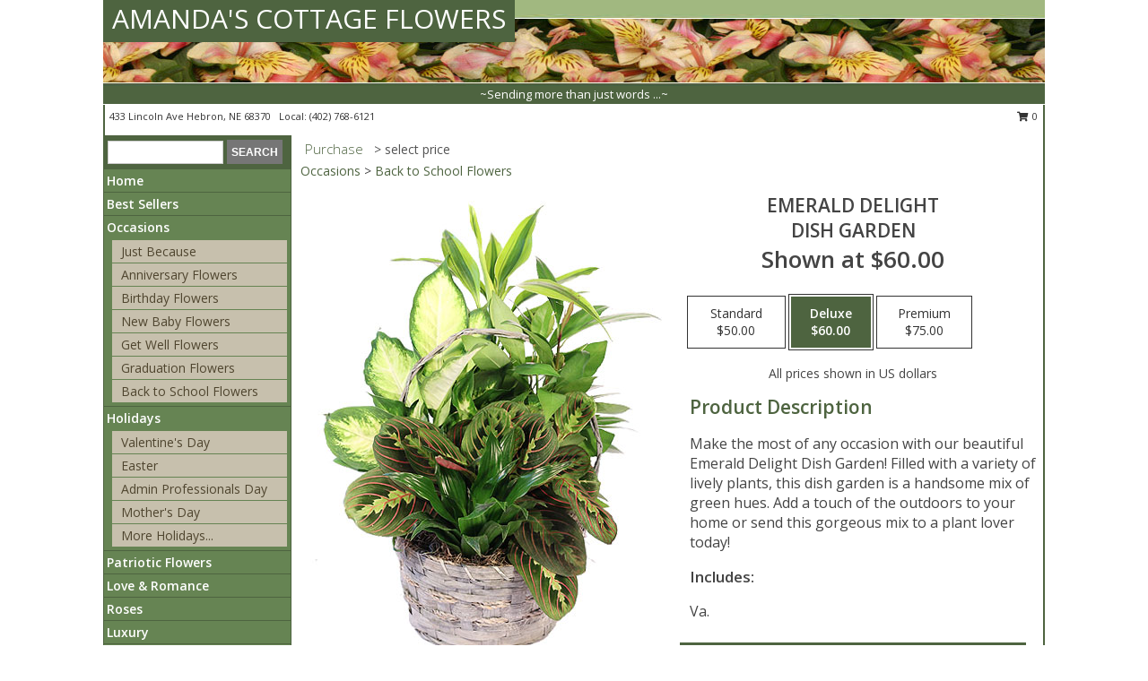

--- FILE ---
content_type: text/html; charset=UTF-8
request_url: https://www.amandascottageflowers.com/product/pl112022/emerald-delight
body_size: 13852
content:
		<!DOCTYPE html>
		<html xmlns="http://www.w3.org/1999/xhtml" xml:lang="en" lang="en" xmlns:fb="http://www.facebook.com/2008/fbml">
		<head>
			<title>Emerald Delight Dish Garden in Hebron, NE - AMANDA'S COTTAGE FLOWERS</title>
            <meta http-equiv="Content-Type" content="text/html; charset=UTF-8" />
            <meta name="description" content = "Make the most of any occasion with our beautiful Emerald Delight Dish Garden! Filled with a variety of lively plants, this dish garden is a handsome mix of green hues. Add a touch of the outdoors to your home or send this gorgeous mix to a plant lover today!  Order Emerald Delight Dish Garden from AMANDA&#039;S COTTAGE FLOWERS - Hebron, NE Florist &amp; Flower Shop." />
            <meta name="keywords" content = "AMANDA&#039;S COTTAGE FLOWERS, Emerald Delight Dish Garden, Hebron, NE, Nebraska" />

            <meta property="og:title" content="AMANDA&#039;S COTTAGE FLOWERS" />
            <meta property="og:description" content="Make the most of any occasion with our beautiful Emerald Delight Dish Garden! Filled with a variety of lively plants, this dish garden is a handsome mix of green hues. Add a touch of the outdoors to your home or send this gorgeous mix to a plant lover today!  Order Emerald Delight Dish Garden from AMANDA&#039;S COTTAGE FLOWERS - Hebron, NE Florist &amp; Flower Shop." />
            <meta property="og:type" content="company" />
            <meta property="og:url" content="https://www.amandascottageflowers.com/product/pl112022/emerald-delight" />
            <meta property="og:site_name" content="AMANDA&#039;S COTTAGE FLOWERS" >
            <meta property="og:image" content="https://cdn.myfsn.com/flowerdatabase/e/emerald-delight-dish-garden-PL112022.425.jpg">
            <meta property="og:image:secure_url" content="https://cdn.myfsn.com/flowerdatabase/e/emerald-delight-dish-garden-PL112022.425.jpg" >
            <meta property="fb:admins" content="1379470747" />
            <meta name="viewport" content="width=device-width, initial-scale=1">
            <link rel="apple-touch-icon" href="https://cdn.myfsn.com/myfsn/images/touch-icons/apple-touch-icon.png" />
            <link rel="apple-touch-icon" sizes="120x120" href="https://cdn.myfsn.com/myfsn/images/touch-icons/apple-touch-icon-120x120.png" />
            <link rel="apple-touch-icon" sizes="152x152" href="https://cdn.myfsn.com/myfsn/images/touch-icons/apple-touch-icon-152x152.png" />
            <link rel="apple-touch-icon" sizes="167x167" href="https://cdn.myfsn.com/myfsn/images/touch-icons/apple-touch-icon-167x167.png" />
            <link rel="apple-touch-icon" sizes="180x180" href="https://cdn.myfsn.com/myfsn/images/touch-icons/apple-touch-icon-180x180.png" />
            <link rel="icon" sizes="192x192" href="https://cdn.myfsn.com/myfsn/images/touch-icons/touch-icon-192x192.png">
			<link href="https://fonts.googleapis.com/css?family=Open+Sans:300,400,600&display=swap" rel="stylesheet" media="print" onload="this.media='all'; this.onload=null;" type="text/css">
			<link href="https://cdn.myfsn.com/js/jquery/slicknav/slicknav.min.css" rel="stylesheet" media="print" onload="this.media='all'; this.onload=null;" type="text/css">
			<link href="https://cdn.myfsn.com/js/jquery/jquery-ui-1.13.1-myfsn/jquery-ui.min.css" rel="stylesheet" media="print" onload="this.media='all'; this.onload=null;" type="text/css">
			<link href="https://cdn.myfsn.com/css/myfsn/base.css?v=191" rel="stylesheet" type="text/css">
			            <link rel="stylesheet" href="https://cdnjs.cloudflare.com/ajax/libs/font-awesome/5.15.4/css/all.min.css" media="print" onload="this.media='all'; this.onload=null;" type="text/css" integrity="sha384-DyZ88mC6Up2uqS4h/KRgHuoeGwBcD4Ng9SiP4dIRy0EXTlnuz47vAwmeGwVChigm" crossorigin="anonymous">
            <link href="https://cdn.myfsn.com/css/myfsn/templates/standard/standard.css.php?v=191&color=green" rel="stylesheet" type="text/css" />            <link href="https://cdn.myfsn.com/css/myfsn/stylesMobile.css.php?v=191&solidColor1=535353&solidColor2=535353&pattern=&multiColor=0&color=green&template=standardTemplate" rel="stylesheet" type="text/css" media="(max-width: 974px)">

            <link rel="stylesheet" href="https://cdn.myfsn.com/js/myfsn/front-end-dist/assets/layout-classic-Cq4XolPY.css" />
<link rel="modulepreload" href="https://cdn.myfsn.com/js/myfsn/front-end-dist/assets/layout-classic-V2NgZUhd.js" />
<script type="module" src="https://cdn.myfsn.com/js/myfsn/front-end-dist/assets/layout-classic-V2NgZUhd.js"></script>

            			<link rel="canonical" href="" />
			<script type="text/javascript" src="https://cdn.myfsn.com/js/jquery/jquery-3.6.0.min.js"></script>
                            <script type="text/javascript" src="https://cdn.myfsn.com/js/jquery/jquery-migrate-3.3.2.min.js"></script>
            
            <script defer type="text/javascript" src="https://cdn.myfsn.com/js/jquery/jquery-ui-1.13.1-myfsn/jquery-ui.min.js"></script>
            <script> jQuery.noConflict(); $j = jQuery; </script>
            <script>
                var _gaq = _gaq || [];
            </script>

			<script type="text/javascript" src="https://cdn.myfsn.com/js/jquery/slicknav/jquery.slicknav.min.js"></script>
			<script defer type="text/javascript" src="https://cdn.myfsn.com/js/myfsnProductInfo.js?v=191"></script>

        <!-- Upgraded to XHR based Google Analytics Code -->
                <script async src="https://www.googletagmanager.com/gtag/js?id=G-G8CRRNN6JN"></script>
        <script>
            window.dataLayer = window.dataLayer || [];
            function gtag(){dataLayer.push(arguments);}
            gtag('js', new Date());

                            gtag('config', 'G-G8CRRNN6JN');
                                gtag('config', 'G-EMLZ5PGJB1');
                        </script>
                    <script>
				function toggleHolidays(){
					$j(".hiddenHoliday").toggle();
				}
				
				function ping_url(a) {
					try { $j.ajax({ url: a, type: 'POST' }); }
					catch(ex) { }
					return true;
				}
				
				$j(function(){
					$j(".cartCount").append($j(".shoppingCartLink>a").text());
				});

			</script>
            <script type="text/javascript">
    (function(c,l,a,r,i,t,y){
        c[a]=c[a]||function(){(c[a].q=c[a].q||[]).push(arguments)};
        t=l.createElement(r);t.async=1;t.src="https://www.clarity.ms/tag/"+i;
        y=l.getElementsByTagName(r)[0];y.parentNode.insertBefore(t,y);
    })(window, document, "clarity", "script", "mm6dh4h0yu");
</script>            <script type="application/ld+json">{"@context":"https:\/\/schema.org","@type":"LocalBusiness","@id":"https:\/\/www.amandascottageflowers.com","name":"AMANDA'S COTTAGE FLOWERS","telephone":"4027686121","email":"amandascottage@windstream.net","url":"https:\/\/www.amandascottageflowers.com","priceRange":"35 - 700","address":{"@type":"PostalAddress","streetAddress":"433 Lincoln Ave","addressLocality":"Hebron","addressRegion":"NE","postalCode":"68370","addressCountry":"USA"},"geo":{"@type":"GeoCoordinates","latitude":"40.16627","longitude":"-97.58928"},"image":"https:\/\/cdn.atwilltech.com\/myfsn\/images\/touch-icons\/touch-icon-192x192.png","openingHoursSpecification":[{"@type":"OpeningHoursSpecification","dayOfWeek":"Monday","opens":"09:00:00","closes":"17:30:00"},{"@type":"OpeningHoursSpecification","dayOfWeek":"Tuesday","opens":"09:00:00","closes":"17:30:00"},{"@type":"OpeningHoursSpecification","dayOfWeek":"Wednesday","opens":"09:00:00","closes":"17:30:00"},{"@type":"OpeningHoursSpecification","dayOfWeek":"Thursday","opens":"09:00:00","closes":"17:30:00"},{"@type":"OpeningHoursSpecification","dayOfWeek":"Friday","opens":"09:00:00","closes":"17:30:00"},{"@type":"OpeningHoursSpecification","dayOfWeek":"Saturday","opens":"09:00:00","closes":"16:00:00"},{"@type":"OpeningHoursSpecification","dayOfWeek":"Sunday","opens":"00:00","closes":"00:00"}],"specialOpeningHoursSpecification":[],"sameAs":["https:\/\/www.facebook.com\/amandascottage1\/","https:\/\/goo.gl\/maps\/HwxfPT8pYeCWiDzD6"],"areaServed":{"@type":"Place","name":["Alexandria","Belvidere","Bruning","Carleton","Chester","Davenport","Deshler","Gilead","Hebron","Hubbell","Ruskin"]}}</script>            <script type="application/ld+json">{"@context":"https:\/\/schema.org","@type":"Service","serviceType":"Florist","provider":{"@type":"LocalBusiness","@id":"https:\/\/www.amandascottageflowers.com"}}</script>            <script type="application/ld+json">{"@context":"https:\/\/schema.org","@type":"BreadcrumbList","name":"Site Map","itemListElement":[{"@type":"ListItem","position":1,"item":{"name":"Home","@id":"https:\/\/www.amandascottageflowers.com\/"}},{"@type":"ListItem","position":2,"item":{"name":"Best Sellers","@id":"https:\/\/www.amandascottageflowers.com\/best-sellers.php"}},{"@type":"ListItem","position":3,"item":{"name":"Occasions","@id":"https:\/\/www.amandascottageflowers.com\/all_occasions.php"}},{"@type":"ListItem","position":4,"item":{"name":"Just Because","@id":"https:\/\/www.amandascottageflowers.com\/any_occasion.php"}},{"@type":"ListItem","position":5,"item":{"name":"Anniversary Flowers","@id":"https:\/\/www.amandascottageflowers.com\/anniversary.php"}},{"@type":"ListItem","position":6,"item":{"name":"Birthday Flowers","@id":"https:\/\/www.amandascottageflowers.com\/birthday.php"}},{"@type":"ListItem","position":7,"item":{"name":"New Baby Flowers","@id":"https:\/\/www.amandascottageflowers.com\/new_baby.php"}},{"@type":"ListItem","position":8,"item":{"name":"Get Well Flowers","@id":"https:\/\/www.amandascottageflowers.com\/get_well.php"}},{"@type":"ListItem","position":9,"item":{"name":"Graduation Flowers","@id":"https:\/\/www.amandascottageflowers.com\/graduation-flowers"}},{"@type":"ListItem","position":10,"item":{"name":"Back to School Flowers","@id":"https:\/\/www.amandascottageflowers.com\/back-to-school-flowers"}},{"@type":"ListItem","position":11,"item":{"name":"Holidays","@id":"https:\/\/www.amandascottageflowers.com\/holidays.php"}},{"@type":"ListItem","position":12,"item":{"name":"Valentine's Day","@id":"https:\/\/www.amandascottageflowers.com\/valentines-day-flowers.php"}},{"@type":"ListItem","position":13,"item":{"name":"Easter","@id":"https:\/\/www.amandascottageflowers.com\/easter-flowers.php"}},{"@type":"ListItem","position":14,"item":{"name":"Admin Professionals Day","@id":"https:\/\/www.amandascottageflowers.com\/admin-professionals-day-flowers.php"}},{"@type":"ListItem","position":15,"item":{"name":"Mother's Day","@id":"https:\/\/www.amandascottageflowers.com\/mothers-day-flowers.php"}},{"@type":"ListItem","position":16,"item":{"name":"Father's Day","@id":"https:\/\/www.amandascottageflowers.com\/fathers-day-flowers.php"}},{"@type":"ListItem","position":17,"item":{"name":"Rosh Hashanah","@id":"https:\/\/www.amandascottageflowers.com\/rosh-hashanah.php"}},{"@type":"ListItem","position":18,"item":{"name":"Grandparents Day","@id":"https:\/\/www.amandascottageflowers.com\/grandparents-day-flowers.php"}},{"@type":"ListItem","position":19,"item":{"name":"Thanksgiving (CAN)","@id":"https:\/\/www.amandascottageflowers.com\/thanksgiving-flowers-can.php"}},{"@type":"ListItem","position":20,"item":{"name":"National Boss Day","@id":"https:\/\/www.amandascottageflowers.com\/national-boss-day"}},{"@type":"ListItem","position":21,"item":{"name":"Sweetest Day","@id":"https:\/\/www.amandascottageflowers.com\/holidays.php\/sweetest-day"}},{"@type":"ListItem","position":22,"item":{"name":"Halloween","@id":"https:\/\/www.amandascottageflowers.com\/halloween-flowers.php"}},{"@type":"ListItem","position":23,"item":{"name":"Thanksgiving (USA)","@id":"https:\/\/www.amandascottageflowers.com\/thanksgiving-flowers-usa.php"}},{"@type":"ListItem","position":24,"item":{"name":"Christmas","@id":"https:\/\/www.amandascottageflowers.com\/christmas-flowers.php"}},{"@type":"ListItem","position":25,"item":{"name":"Patriotic Flowers","@id":"https:\/\/www.amandascottageflowers.com\/patriotic-flowers"}},{"@type":"ListItem","position":26,"item":{"name":"Love & Romance","@id":"https:\/\/www.amandascottageflowers.com\/love-romance"}},{"@type":"ListItem","position":27,"item":{"name":"Roses","@id":"https:\/\/www.amandascottageflowers.com\/roses.php"}},{"@type":"ListItem","position":28,"item":{"name":"Luxury","@id":"https:\/\/www.amandascottageflowers.com\/luxury"}},{"@type":"ListItem","position":29,"item":{"name":"Sympathy Flowers","@id":"https:\/\/www.amandascottageflowers.com\/sympathy-flowers"}},{"@type":"ListItem","position":30,"item":{"name":"Funeral Flowers","@id":"https:\/\/www.amandascottageflowers.com\/sympathy.php"}},{"@type":"ListItem","position":31,"item":{"name":"Standing Sprays & Wreaths","@id":"https:\/\/www.amandascottageflowers.com\/sympathy-flowers\/standing-sprays"}},{"@type":"ListItem","position":32,"item":{"name":"Casket Flowers","@id":"https:\/\/www.amandascottageflowers.com\/sympathy-flowers\/casket-flowers"}},{"@type":"ListItem","position":33,"item":{"name":"Sympathy Arrangements","@id":"https:\/\/www.amandascottageflowers.com\/sympathy-flowers\/sympathy-arrangements"}},{"@type":"ListItem","position":34,"item":{"name":"Cremation and Memorial","@id":"https:\/\/www.amandascottageflowers.com\/sympathy-flowers\/cremation-and-memorial"}},{"@type":"ListItem","position":35,"item":{"name":"For The Home","@id":"https:\/\/www.amandascottageflowers.com\/sympathy-flowers\/for-the-home"}},{"@type":"ListItem","position":36,"item":{"name":"Plants","@id":"https:\/\/www.amandascottageflowers.com\/plants.php"}},{"@type":"ListItem","position":37,"item":{"name":"Prom Flowers","@id":"https:\/\/www.amandascottageflowers.com\/prom-flowers"}},{"@type":"ListItem","position":38,"item":{"name":"Corsages","@id":"https:\/\/www.amandascottageflowers.com\/prom-flowers\/corsages"}},{"@type":"ListItem","position":39,"item":{"name":"Boutonnieres","@id":"https:\/\/www.amandascottageflowers.com\/prom-flowers\/boutonnieres"}},{"@type":"ListItem","position":40,"item":{"name":"Hairpieces & Handheld Bouquets","@id":"https:\/\/www.amandascottageflowers.com\/prom-flowers\/hairpieces-handheld-bouquets"}},{"@type":"ListItem","position":41,"item":{"name":"Seasonal","@id":"https:\/\/www.amandascottageflowers.com\/seasonal.php"}},{"@type":"ListItem","position":42,"item":{"name":"Winter Flowers","@id":"https:\/\/www.amandascottageflowers.com\/winter-flowers.php"}},{"@type":"ListItem","position":43,"item":{"name":"Spring Flowers","@id":"https:\/\/www.amandascottageflowers.com\/spring-flowers.php"}},{"@type":"ListItem","position":44,"item":{"name":"Summer Flowers","@id":"https:\/\/www.amandascottageflowers.com\/summer-flowers.php"}},{"@type":"ListItem","position":45,"item":{"name":"Fall Flowers","@id":"https:\/\/www.amandascottageflowers.com\/fall-flowers.php"}},{"@type":"ListItem","position":46,"item":{"name":"Modern\/Tropical Designs","@id":"https:\/\/www.amandascottageflowers.com\/high-styles"}},{"@type":"ListItem","position":47,"item":{"name":"Wedding Flowers","@id":"https:\/\/www.amandascottageflowers.com\/wedding-flowers"}},{"@type":"ListItem","position":48,"item":{"name":"Wedding Bouquets","@id":"https:\/\/www.amandascottageflowers.com\/wedding-bouquets"}},{"@type":"ListItem","position":49,"item":{"name":"Wedding Party Flowers","@id":"https:\/\/www.amandascottageflowers.com\/wedding-party-flowers"}},{"@type":"ListItem","position":50,"item":{"name":"Reception Flowers","@id":"https:\/\/www.amandascottageflowers.com\/reception-flowers"}},{"@type":"ListItem","position":51,"item":{"name":"Ceremony Flowers","@id":"https:\/\/www.amandascottageflowers.com\/ceremony-flowers"}},{"@type":"ListItem","position":52,"item":{"name":"En Espa\u00f1ol","@id":"https:\/\/www.amandascottageflowers.com\/en-espanol.php"}},{"@type":"ListItem","position":53,"item":{"name":"About Us","@id":"https:\/\/www.amandascottageflowers.com\/about_us.php"}},{"@type":"ListItem","position":54,"item":{"name":"Reviews","@id":"https:\/\/www.amandascottageflowers.com\/reviews.php"}},{"@type":"ListItem","position":55,"item":{"name":"Custom Orders","@id":"https:\/\/www.amandascottageflowers.com\/custom_orders.php"}},{"@type":"ListItem","position":56,"item":{"name":"Special Offers","@id":"https:\/\/www.amandascottageflowers.com\/special_offers.php"}},{"@type":"ListItem","position":57,"item":{"name":"Contact Us","@id":"https:\/\/www.amandascottageflowers.com\/contact_us.php"}},{"@type":"ListItem","position":58,"item":{"name":"Flower Delivery","@id":"https:\/\/www.amandascottageflowers.com\/flower-delivery.php"}},{"@type":"ListItem","position":59,"item":{"name":"Funeral Home Flower Delivery","@id":"https:\/\/www.amandascottageflowers.com\/funeral-home-delivery.php"}},{"@type":"ListItem","position":60,"item":{"name":"Hospital Flower Delivery","@id":"https:\/\/www.amandascottageflowers.com\/hospital-delivery.php"}},{"@type":"ListItem","position":61,"item":{"name":"Site Map","@id":"https:\/\/www.amandascottageflowers.com\/site_map.php"}},{"@type":"ListItem","position":62,"item":{"name":"COVID-19-Update","@id":"https:\/\/www.amandascottageflowers.com\/covid-19-update"}},{"@type":"ListItem","position":63,"item":{"name":"Pricing & Substitution Policy","@id":"https:\/\/www.amandascottageflowers.com\/pricing-substitution-policy"}}]}</script>		</head>
		<body>
        		<div id="wrapper" class="js-nav-popover-boundary">
        <button onclick="window.location.href='#content'" class="skip-link">Skip to Main Content</button>
		<div style="font-size:22px;padding-top:1rem;display:none;" class='topMobileLink topMobileLeft'>
			<a style="text-decoration:none;display:block; height:45px;" onclick="return ping_url('/request/trackPhoneClick.php?clientId=292502&number=4027686121');" href="tel:+1-402-768-6121">
				<span style="vertical-align: middle;" class="fas fa-mobile fa-2x"></span>
					<span>(402) 768-6121</span>
			</a>
		</div>
		<div style="font-size:22px;padding-top:1rem;display:none;" class='topMobileLink topMobileRight'>
			<a href="#" onclick="$j('.shoppingCartLink').submit()" role="button" class='hoverLink' aria-label="View Items in Cart" style='font-weight: normal;
				text-decoration: none; font-size:22px;display:block; height:45px;'>
				<span style='padding-right:15px;' class='fa fa-shopping-cart fa-lg' aria-hidden='true'></span>
                <span class='cartCount' style='text-transform: none;'></span>
            </a>
		</div>
        <header><div class='socHeaderMsg'></div>		<div id="header">
			<div id="flowershopInfo">
				<div id="infoText">
					<h1 id="title"><a tabindex="1" href="https://www.amandascottageflowers.com">AMANDA'S COTTAGE FLOWERS</a></h1>
				</div>
			</div>
			<div id="tagline">~Sending more than just words ...~</div>
		</div>	<div style="clear:both"></div>
		<div id="address">
		            <div style="float: right">
                <form class="shoppingCartLink" action="https://www.amandascottageflowers.com/Shopping_Cart.php" method="post" style="display:inline-block;">
                <input type="hidden" name="cartId" value="">
                <input type="hidden" name="sessionId" value="">
                <input type="hidden" name="shop_id" value="4027686121">
                <input type="hidden" name="order_src" value="">
                <input type="hidden" name="url_promo" value="">
                    <a href="#" class="shoppingCartText" onclick="$j('.shoppingCartLink').submit()" role="button" aria-label="View Items in Cart">
                    <span class="fa fa-shopping-cart fa-fw" aria-hidden="true"></span>
                    0                    </a>
                </form>
            </div>
                    <div style="float:left;">
            <span><span>433 Lincoln Ave </span><span>Hebron</span>, <span class="region">NE</span> <span class="postal-code">68370</span></span>            <span>&nbsp Local: </span>        <a  class="phoneNumberLink" href='tel: +1-402-768-6121' aria-label="Call local number: +1-402-768-6121"
            onclick="return ping_url('/request/trackPhoneClick.php?clientId=292502&number=4027686121');" >
            (402) 768-6121        </a>
                    </div>
				<div style="clear:both"></div>
		</div>
		<div style="clear:both"></div>
		</header>			<div class="contentNavWrapper">
			<div id="navigation">
								<div class="navSearch">
										<form action="https://www.amandascottageflowers.com/search_site.php" method="get" role="search" aria-label="Product">
						<input type="text" class="myFSNSearch" aria-label="Product Search" title='Product Search' name="myFSNSearch" value="" >
						<input type="submit" value="SEARCH">
					</form>
									</div>
								<div style="clear:both"></div>
                <nav aria-label="Site">
                    <ul id="mainMenu">
                    <li class="hideForFull">
                        <a class='mobileDialogLink' onclick="return ping_url('/request/trackPhoneClick.php?clientId=292502&number=4027686121');" href="tel:+1-402-768-6121">
                            <span style="vertical-align: middle;" class="fas fa-mobile fa-2x"></span>
                            <span>(402) 768-6121</span>
                        </a>
                    </li>
                    <li class="hideForFull">
                        <div class="mobileNavSearch">
                                                        <form id="mobileSearchForm" action="https://www.amandascottageflowers.com/search_site.php" method="get" role="search" aria-label="Product">
                                <input type="text" title='Product Search' aria-label="Product Search" class="myFSNSearch" name="myFSNSearch">
                                <img style="width:32px;display:inline-block;vertical-align:middle;cursor:pointer" src="https://cdn.myfsn.com/myfsn/images/mag-glass.png" alt="search" onclick="$j('#mobileSearchForm').submit()">
                            </form>
                                                    </div>
                    </li>

                    <li><a href="https://www.amandascottageflowers.com/" title="Home" style="text-decoration: none;">Home</a></li><li><a href="https://www.amandascottageflowers.com/best-sellers.php" title="Best Sellers" style="text-decoration: none;">Best Sellers</a></li><li><a href="https://www.amandascottageflowers.com/all_occasions.php" title="Occasions" style="text-decoration: none;">Occasions</a><ul><li><a href="https://www.amandascottageflowers.com/any_occasion.php" title="Just Because">Just Because</a></li>
<li><a href="https://www.amandascottageflowers.com/anniversary.php" title="Anniversary Flowers">Anniversary Flowers</a></li>
<li><a href="https://www.amandascottageflowers.com/birthday.php" title="Birthday Flowers">Birthday Flowers</a></li>
<li><a href="https://www.amandascottageflowers.com/new_baby.php" title="New Baby Flowers">New Baby Flowers</a></li>
<li><a href="https://www.amandascottageflowers.com/get_well.php" title="Get Well Flowers">Get Well Flowers</a></li>
<li><a href="https://www.amandascottageflowers.com/graduation-flowers" title="Graduation Flowers">Graduation Flowers</a></li>
<li><a href="https://www.amandascottageflowers.com/back-to-school-flowers" title="Back to School Flowers">Back to School Flowers</a></li>
</ul></li><li><a href="https://www.amandascottageflowers.com/holidays.php" title="Holidays" style="text-decoration: none;">Holidays</a><ul><li><a href="https://www.amandascottageflowers.com/valentines-day-flowers.php" title="Valentine's Day">Valentine's Day</a></li>
<li><a href="https://www.amandascottageflowers.com/easter-flowers.php" title="Easter">Easter</a></li>
<li><a href="https://www.amandascottageflowers.com/admin-professionals-day-flowers.php" title="Admin Professionals Day">Admin Professionals Day</a></li>
<li><a href="https://www.amandascottageflowers.com/mothers-day-flowers.php" title="Mother's Day">Mother's Day</a></li>
<li><a role='button' name='holidays' href='javascript:' onclick='toggleHolidays()' title="Holidays">More Holidays...</a></li>
<li class="hiddenHoliday"><a href="https://www.amandascottageflowers.com/fathers-day-flowers.php"  title="Father's Day">Father's Day</a></li>
<li class="hiddenHoliday"><a href="https://www.amandascottageflowers.com/rosh-hashanah.php"  title="Rosh Hashanah">Rosh Hashanah</a></li>
<li class="hiddenHoliday"><a href="https://www.amandascottageflowers.com/grandparents-day-flowers.php"  title="Grandparents Day">Grandparents Day</a></li>
<li class="hiddenHoliday"><a href="https://www.amandascottageflowers.com/thanksgiving-flowers-can.php"  title="Thanksgiving (CAN)">Thanksgiving (CAN)</a></li>
<li class="hiddenHoliday"><a href="https://www.amandascottageflowers.com/national-boss-day"  title="National Boss Day">National Boss Day</a></li>
<li class="hiddenHoliday"><a href="https://www.amandascottageflowers.com/holidays.php/sweetest-day"  title="Sweetest Day">Sweetest Day</a></li>
<li class="hiddenHoliday"><a href="https://www.amandascottageflowers.com/halloween-flowers.php"  title="Halloween">Halloween</a></li>
<li class="hiddenHoliday"><a href="https://www.amandascottageflowers.com/thanksgiving-flowers-usa.php"  title="Thanksgiving (USA)">Thanksgiving (USA)</a></li>
<li class="hiddenHoliday"><a href="https://www.amandascottageflowers.com/christmas-flowers.php"  title="Christmas">Christmas</a></li>
</ul></li><li><a href="https://www.amandascottageflowers.com/patriotic-flowers" title="Patriotic Flowers" style="text-decoration: none;">Patriotic Flowers</a></li><li><a href="https://www.amandascottageflowers.com/love-romance" title="Love & Romance" style="text-decoration: none;">Love & Romance</a></li><li><a href="https://www.amandascottageflowers.com/roses.php" title="Roses" style="text-decoration: none;">Roses</a></li><li><a href="https://www.amandascottageflowers.com/luxury" title="Luxury" style="text-decoration: none;">Luxury</a></li><li><a href="https://www.amandascottageflowers.com/sympathy-flowers" title="Sympathy Flowers" style="text-decoration: none;">Sympathy Flowers</a><ul><li><a href="https://www.amandascottageflowers.com/sympathy.php" title="Funeral Flowers">Funeral Flowers</a></li>
<li><a href="https://www.amandascottageflowers.com/sympathy-flowers/standing-sprays" title="Standing Sprays & Wreaths">Standing Sprays & Wreaths</a></li>
<li><a href="https://www.amandascottageflowers.com/sympathy-flowers/casket-flowers" title="Casket Flowers">Casket Flowers</a></li>
<li><a href="https://www.amandascottageflowers.com/sympathy-flowers/sympathy-arrangements" title="Sympathy Arrangements">Sympathy Arrangements</a></li>
<li><a href="https://www.amandascottageflowers.com/sympathy-flowers/cremation-and-memorial" title="Cremation and Memorial">Cremation and Memorial</a></li>
<li><a href="https://www.amandascottageflowers.com/sympathy-flowers/for-the-home" title="For The Home">For The Home</a></li>
</ul></li><li><a href="https://www.amandascottageflowers.com/plants.php" title="Plants" style="text-decoration: none;">Plants</a></li><li><a href="https://www.amandascottageflowers.com/prom-flowers" title="Prom Flowers" style="text-decoration: none;">Prom Flowers</a><ul><li><a href="https://www.amandascottageflowers.com/prom-flowers/corsages" title="Corsages">Corsages</a></li>
<li><a href="https://www.amandascottageflowers.com/prom-flowers/boutonnieres" title="Boutonnieres">Boutonnieres</a></li>
<li><a href="https://www.amandascottageflowers.com/prom-flowers/hairpieces-handheld-bouquets" title="Hairpieces & Handheld Bouquets">Hairpieces & Handheld Bouquets</a></li>
</ul></li><li><a href="https://www.amandascottageflowers.com/seasonal.php" title="Seasonal" style="text-decoration: none;">Seasonal</a><ul><li><a href="https://www.amandascottageflowers.com/winter-flowers.php" title="Winter Flowers">Winter Flowers</a></li>
<li><a href="https://www.amandascottageflowers.com/spring-flowers.php" title="Spring Flowers">Spring Flowers</a></li>
<li><a href="https://www.amandascottageflowers.com/summer-flowers.php" title="Summer Flowers">Summer Flowers</a></li>
<li><a href="https://www.amandascottageflowers.com/fall-flowers.php" title="Fall Flowers">Fall Flowers</a></li>
</ul></li><li><a href="https://www.amandascottageflowers.com/high-styles" title="Modern/Tropical Designs" style="text-decoration: none;">Modern/Tropical Designs</a></li><li><a href="https://www.amandascottageflowers.com/wedding-flowers" title="Wedding Flowers" style="text-decoration: none;">Wedding Flowers</a></li><li><a href="https://www.amandascottageflowers.com/wedding-bouquets" title="Wedding Bouquets" style="text-decoration: none;">Wedding Bouquets</a></li><li><a href="https://www.amandascottageflowers.com/wedding-party-flowers" title="Wedding Party Flowers" style="text-decoration: none;">Wedding Party Flowers</a></li><li><a href="https://www.amandascottageflowers.com/reception-flowers" title="Reception Flowers" style="text-decoration: none;">Reception Flowers</a></li><li><a href="https://www.amandascottageflowers.com/ceremony-flowers" title="Ceremony Flowers" style="text-decoration: none;">Ceremony Flowers</a></li><li><a href="https://www.amandascottageflowers.com/en-espanol.php" title="En Español" style="text-decoration: none;">En Español</a></li><li><a href="https://www.amandascottageflowers.com/about_us.php" title="About Us" style="text-decoration: none;">About Us</a></li><li><a href="https://www.amandascottageflowers.com/custom_orders.php" title="Custom Orders" style="text-decoration: none;">Custom Orders</a></li><li><a href="https://www.amandascottageflowers.com/covid-19-update" title="COVID-19-Update" style="text-decoration: none;">COVID-19-Update</a></li><li><a href="https://www.amandascottageflowers.com/pricing-substitution-policy" title="Pricing & Substitution Policy" style="text-decoration: none;">Pricing & Substitution Policy</a></li>                    </ul>
                </nav>
			<div style='margin-top:10px;margin-bottom:10px'></div></div>        <script>
            gtag('event', 'view_item', {
                currency: "USD",
                value: 60,
                items: [
                    {
                        item_id: "PL112022",
                        item_name: "Emerald Delight",
                        item_category: "Dish Garden",
                        price: 60,
                        quantity: 1
                    }
                ]
            });
        </script>
        
    <main id="content">
        <div id="pageTitle">Purchase</div>
        <div id="subTitle" style="color:#535353">&gt; select price</div>
        <div class='breadCrumb'><a href="https://www.amandascottageflowers.com/all_occasions.php">Occasions</a> &gt; <a href="https://www.amandascottageflowers.com/back-to-school-flowers" title="Back to School Flowers">Back to School Flowers</a></div> <!-- Begin Feature -->

                        <style>
                #footer {
                    float:none;
                    margin: auto;
                    width: 1050px;
                    background-color: #ffffff;
                }
                .contentNavWrapper {
                    overflow: auto;
                }
                </style>
                        <div>
            <script type="application/ld+json">{"@context":"https:\/\/schema.org","@type":"Product","name":"EMERALD DELIGHT","brand":{"@type":"Brand","name":"AMANDA'S COTTAGE FLOWERS"},"image":"https:\/\/cdn.myfsn.com\/flowerdatabase\/e\/emerald-delight-dish-garden-PL112022.300.jpg","description":"Make the most of any occasion with our beautiful Emerald Delight Dish Garden! Filled with a variety of lively plants, this dish garden is a handsome mix of green hues. Add a touch of the outdoors to your home or send this gorgeous mix to a plant lover today! ","mpn":"PL112022","sku":"PL112022","offers":[{"@type":"AggregateOffer","lowPrice":"50.00","highPrice":"75.00","priceCurrency":"USD","offerCount":"1"},{"@type":"Offer","price":"50.00","url":"75.00","priceCurrency":"USD","availability":"https:\/\/schema.org\/InStock","priceValidUntil":"2100-12-31"}]}</script>            <div id="newInfoPageProductWrapper">
            <div id="newProductInfoLeft" class="clearFix">
            <div class="image">
                                <img class="norightclick productPageImage"
                                    width="365"
                    height="442"
                                src="https://cdn.myfsn.com/flowerdatabase/e/emerald-delight-dish-garden-PL112022.425.jpg"
                alt="Emerald Delight Dish Garden" />
                </div>
            </div>
            <div id="newProductInfoRight" class="clearFix">
                <form action="https://www.amandascottageflowers.com/Add_Product.php" method="post">
                    <input type="hidden" name="strPhotoID" value="PL112022">
                    <input type="hidden" name="page_id" value="">
                    <input type="hidden" name="shop_id" value="">
                    <input type="hidden" name="src" value="">
                    <input type="hidden" name="url_promo" value="">
                    <div id="productNameInfo">
                        <div style="font-size: 21px; font-weight: 900">
                            EMERALD DELIGHT<BR/>DISH GARDEN
                        </div>
                                                <div id="price-indicator"
                             style="font-size: 26px; font-weight: 900">
                            Shown at $60.00                        </div>
                                            </div>
                    <br>

                            <div class="flexContainer" id="newProductPricingInfoContainer">
                <br>
                <div id="newProductPricingInfoContainerInner">

                    <div class="price-flexbox" id="purchaseOptions">
                                                    <span class="price-radio-span">
                                <label for="fsn-id-0"
                                       class="price-label productHover ">
                                    <input type="radio"
                                           name="price_selected"
                                           data-price="$50.00"
                                           value = "1"
                                           class="price-notice price-button"
                                           id="fsn-id-0"
                                                                                       aria-label="Select pricing $50.00 for standard Dish Garden"
                                    >
                                    <span class="gridWrapper">
                                        <span class="light gridTop">Standard</span>
                                        <span class="heavy gridTop">Standard</span>
                                        <span class="light gridBottom">$50.00</span>
                                        <span class="heavy gridBottom">$50.00</span>
                                    </span>
                                </label>
                            </span>
                                                        <span class="price-radio-span">
                                <label for="fsn-id-1"
                                       class="price-label productHover pn-selected">
                                    <input type="radio"
                                           name="price_selected"
                                           data-price="$60.00"
                                           value = "2"
                                           class="price-notice price-button"
                                           id="fsn-id-1"
                                           checked                                            aria-label="Select pricing $60.00 for deluxe Dish Garden"
                                    >
                                    <span class="gridWrapper">
                                        <span class="light gridTop">Deluxe</span>
                                        <span class="heavy gridTop">Deluxe</span>
                                        <span class="light gridBottom">$60.00</span>
                                        <span class="heavy gridBottom">$60.00</span>
                                    </span>
                                </label>
                            </span>
                                                        <span class="price-radio-span">
                                <label for="fsn-id-2"
                                       class="price-label productHover ">
                                    <input type="radio"
                                           name="price_selected"
                                           data-price="$75.00"
                                           value = "3"
                                           class="price-notice price-button"
                                           id="fsn-id-2"
                                                                                       aria-label="Select pricing $75.00 for premium Dish Garden"
                                    >
                                    <span class="gridWrapper">
                                        <span class="light gridTop">Premium</span>
                                        <span class="heavy gridTop">Premium</span>
                                        <span class="light gridBottom">$75.00</span>
                                        <span class="heavy gridBottom">$75.00</span>
                                    </span>
                                </label>
                            </span>
                                                </div>
                </div>
            </div>
                                <p style="text-align: center">
                        All prices shown in US dollars                        </p>
                        
                                <div id="productDescription" class='descriptionClassic'>
                                    <h2>Product Description</h2>
                    <p style="font-size: 16px;" aria-label="Product Description">
                    Make the most of any occasion with our beautiful Emerald Delight Dish Garden! Filled with a variety of lively plants, this dish garden is a handsome mix of green hues. Add a touch of the outdoors to your home or send this gorgeous mix to a plant lover today!                     </p>
                                <div id='includesHeader' aria-label='Recipe Header>'>Includes:</div>
                <p id="recipeContainer" aria-label="Recipe Content">
                    Va.                </p>
                </div>
                <div id="productPageUrgencyWrapper">
                                </div>
                <div id="productPageBuyButtonWrapper">
                            <style>
            .addToCartButton {
                font-size: 19px;
                background-color: #535353;
                color: white;
                padding: 3px;
                margin-top: 14px;
                cursor: pointer;
                display: block;
                text-decoration: none;
                font-weight: 300;
                width: 100%;
                outline-offset: -10px;
            }
        </style>
        <input type="submit" class="addToCartButton adaOnHoverCustomBackgroundColor adaButtonTextColor" value="Buy Now" aria-label="Buy Emerald Delight for $60.00" title="Buy Emerald Delight for $60.00">                </div>
                </form>
            </div>
            </div>
            </div>
                    <script>
                var dateSelectedClass = 'pn-selected';
                $j(function() {
                    $j('.price-notice').on('click', function() {
                        if(!$j(this).parent().hasClass(dateSelectedClass)) {
                            $j('.pn-selected').removeClass(dateSelectedClass);
                            $j(this).parent().addClass(dateSelectedClass);
                            $j('#price-indicator').text('Selected: ' + $j(this).data('price'));
                            if($j('.addToCartButton').length) {
                                const text = $j('.addToCartButton').attr("aria-label").replace(/\$\d+\.\d\d/, $j(this).data("price"));
                                $j('.addToCartButton').attr("aria-label", text);
                                $j('.addToCartButton').attr("title", text);
                            }
                        }
                    });
                });
            </script>
                <div class="clear"></div>
                <h2 id="suggestedProducts" class="suggestProducts">You might also be interested in these arrangements</h2>
        <div style="text-align:center">
            
            <div class="product_new productMedium">
                <div class="prodImageContainerM">
                    <a href="https://www.amandascottageflowers.com/product/va01713/i-lily-love-you" aria-label="View I Lily Love You Bouquet Info">
                        <img class="productImageMedium"
                                                    width="167"
                            height="203"
                                                src="https://cdn.myfsn.com/flowerdatabase/i/i-lily-love-you-bouquet.167.webp"
                        alt="I Lily Love You Bouquet"
                        />
                    </a>
                </div>
                <div class="productSubImageText">
                                        <div class='namePriceString'>
                        <span role="heading" aria-level="3" aria-label="I LILY LOVE YOU BOUQUET"
                              style='text-align: left;float: left;text-overflow: ellipsis;
                                width: 67%; white-space: nowrap; overflow: hidden'>I LILY LOVE YOU</span>
                        <span style='float: right;text-align: right; width:33%;'> $55.00</span>
                    </div>
                    <div style='clear: both'></div>
                    </div>
                    
                <div class="buttonSection adaOnHoverBackgroundColor">
                    <div style="display: inline-block; text-align: center; height: 100%">
                        <div class="button" style="display: inline-block; font-size: 16px; width: 100%; height: 100%;">
                                                            <a style="height: 100%; width: 100%" class="prodButton adaButtonTextColor" title="Buy Now"
                                   href="https://www.amandascottageflowers.com/Add_Product.php?strPhotoID=VA01713&amp;price_selected=2&amp;page_id=377"
                                   aria-label="Buy I LILY LOVE YOU Now for  $55.00">
                                    Buy Now                                </a>
                                                        </div>
                    </div>
                </div>
            </div>
            
            <div class="product_new productMedium">
                <div class="prodImageContainerM">
                    <a href="https://www.amandascottageflowers.com/product/va0822011/citrus-zest" aria-label="View Citrus Zest Bouquet Info">
                        <img class="productImageMedium"
                                                    width="167"
                            height="203"
                                                src="https://cdn.myfsn.com/flowerdatabase/_/157.167.webp"
                        alt="Citrus Zest Bouquet"
                        />
                    </a>
                </div>
                <div class="productSubImageText">
                                        <div class='namePriceString'>
                        <span role="heading" aria-level="3" aria-label="CITRUS ZEST BOUQUET"
                              style='text-align: left;float: left;text-overflow: ellipsis;
                                width: 67%; white-space: nowrap; overflow: hidden'>CITRUS ZEST</span>
                        <span style='float: right;text-align: right; width:33%;'> $85.00</span>
                    </div>
                    <div style='clear: both'></div>
                    </div>
                    
                <div class="buttonSection adaOnHoverBackgroundColor">
                    <div style="display: inline-block; text-align: center; height: 100%">
                        <div class="button" style="display: inline-block; font-size: 16px; width: 100%; height: 100%;">
                                                            <a style="height: 100%; width: 100%" class="prodButton adaButtonTextColor" title="Buy Now"
                                   href="https://www.amandascottageflowers.com/Add_Product.php?strPhotoID=VA0822011&amp;price_selected=2&amp;page_id=377"
                                   aria-label="Buy CITRUS ZEST Now for  $85.00">
                                    Buy Now                                </a>
                                                        </div>
                    </div>
                </div>
            </div>
            
            <div class="product_new productMedium">
                <div class="prodImageContainerM">
                    <a href="https://www.amandascottageflowers.com/product/ws010321/back-to-school-special" aria-label="View Back to School Special Designer&#039;s Choice Info">
                        <img class="productImageMedium"
                                                    width="167"
                            height="203"
                                                src="https://cdn.myfsn.com/flowerdatabase/b/back-to-school-special-designers-choice-WS010321.167.jpg"
                        alt="Back to School Special Designer&#039;s Choice"
                        />
                    </a>
                </div>
                <div class="productSubImageText">
                                        <div class='namePriceString'>
                        <span role="heading" aria-level="3" aria-label="BACK TO SCHOOL SPECIAL DESIGNER&#039;S CHOICE"
                              style='text-align: left;float: left;text-overflow: ellipsis;
                                width: 67%; white-space: nowrap; overflow: hidden'>BACK TO SCHOOL SPECIAL</span>
                        <span style='float: right;text-align: right; width:33%;'> $55.00</span>
                    </div>
                    <div style='clear: both'></div>
                    </div>
                    
                <div class="buttonSection adaOnHoverBackgroundColor">
                    <div style="display: inline-block; text-align: center; height: 100%">
                        <div class="button" style="display: inline-block; font-size: 16px; width: 100%; height: 100%;">
                                                            <a style="height: 100%; width: 100%" class="prodButton adaButtonTextColor" title="Buy Now"
                                   href="https://www.amandascottageflowers.com/Add_Product.php?strPhotoID=WS010321&amp;price_selected=2&amp;page_id=377"
                                   aria-label="Buy BACK TO SCHOOL SPECIAL Now for  $55.00">
                                    Buy Now                                </a>
                                                        </div>
                    </div>
                </div>
            </div>
                    </div>
        <div class="clear"></div>
        <div id="storeInfoPurchaseWide"><br>
            <h2>Substitution Policy</h2>
                <br>
                When you order custom designs, they will be produced as closely as possible to the picture. Please remember that each design is custom made. No two arrangements are exactly alike and color and/or variety substitutions of flowers and containers may be necessary. Prices and availability of seasonal flowers may vary.                <br>
                <br>
                Our professional staff of floral designers are always eager to discuss any special design or product requests. Call us at the number above and we will be glad to assist you with a special request or a timed delivery.        </div>
    </main>
    		<div style="clear:both"></div>
		<div id="footerTagline"></div>
		<div style="clear:both"></div>
		</div>
			<footer id="footer">
			    <!-- delivery area -->
			    <div id="footerDeliveryArea">
					 <h2 id="deliveryAreaText">Flower Delivery To Hebron, NE</h2>
			        <div id="footerDeliveryButton">
			            <a href="https://www.amandascottageflowers.com/flower-delivery.php" aria-label="See Where We Deliver">See Delivery Areas</a>
			        </div>
                </div>
                <!-- next 3 divs in footerShopInfo should be put inline -->
                <div id="footerShopInfo">
                    <nav id='footerLinks'  class="shopInfo" aria-label="Footer">
                        <a href='https://www.amandascottageflowers.com/about_us.php'><div><span>About Us</span></div></a><a href='https://www.amandascottageflowers.com/reviews.php'><div><span>Reviews</span></div></a><a href='https://www.amandascottageflowers.com/special_offers.php'><div><span>Special Offers</span></div></a><a href='https://www.amandascottageflowers.com/contact_us.php'><div><span>Contact Us</span></div></a><a href='https://www.amandascottageflowers.com/pricing-substitution-policy'><div><span>Pricing & Substitution Policy</span></div></a><a href='https://www.amandascottageflowers.com/site_map.php'><div><span>Site Map</span></div></a>					</nav>
                    <div id="footerShopHours"  class="shopInfo">
                    <table role="presentation"><tbody><tr><td align='left'><span>
                        <span>Mon</span></span>:</td><td align='left'><span>9:00 AM</span> -</td>
                      <td align='left'><span>5:30 PM</span></td></tr><tr><td align='left'><span>
                        <span>Tue</span></span>:</td><td align='left'><span>9:00 AM</span> -</td>
                      <td align='left'><span>5:30 PM</span></td></tr><tr><td align='left'><span>
                        <span>Wed</span></span>:</td><td align='left'><span>9:00 AM</span> -</td>
                      <td align='left'><span>5:30 PM</span></td></tr><tr><td align='left'><span>
                        <span>Thu</span></span>:</td><td align='left'><span>9:00 AM</span> -</td>
                      <td align='left'><span>5:30 PM</span></td></tr><tr><td align='left'><span>
                        <span>Fri</span></span>:</td><td align='left'><span>9:00 AM</span> -</td>
                      <td align='left'><span>5:30 PM</span></td></tr><tr><td align='left'><span>
                        <span>Sat</span></span>:</td><td align='left'><span>9:00 AM</span> -</td>
                      <td align='left'><span>4:00 PM</span></td></tr><tr><td align='left'><span>
                        <span>Sun</span></span>:</td><td align='left'>Closed</td></tr></tbody></table>        <style>
            .specialHoursDiv {
                margin: 50px 0 30px 0;
            }

            .specialHoursHeading {
                margin: 0;
                font-size: 17px;
            }

            .specialHoursList {
                padding: 0;
                margin-left: 5px;
            }

            .specialHoursList:not(.specialHoursSeeingMore) > :nth-child(n + 6) {
                display: none;
            }

            .specialHoursListItem {
                display: block;
                padding-bottom: 5px;
            }

            .specialHoursTimes {
                display: block;
                padding-left: 5px;
            }

            .specialHoursSeeMore {
                background: none;
                border: none;
                color: inherit;
                cursor: pointer;
                text-decoration: underline;
                text-transform: uppercase;
            }

            @media (max-width: 974px) {
                .specialHoursDiv {
                    margin: 20px 0;
                }
            }
        </style>
                <script>
            'use strict';
            document.addEventListener("DOMContentLoaded", function () {
                const specialHoursSections = document.querySelectorAll(".specialHoursSection");
                /* Accounting for both the normal and mobile sections of special hours */
                specialHoursSections.forEach(section => {
                    const seeMore = section.querySelector(".specialHoursSeeMore");
                    const list = section.querySelector(".specialHoursList");
                    /* Only create the event listeners if we actually show the see more / see less */
                    if (seeMore) {
                        seeMore.addEventListener("click", function (event) {
                            event.preventDefault();
                            if (seeMore.getAttribute('aria-expanded') === 'false') {
                                this.textContent = "See less...";
                                list.classList.add('specialHoursSeeingMore');
                                seeMore.setAttribute('aria-expanded', 'true');
                            } else {
                                this.textContent = "See more...";
                                list.classList.remove('specialHoursSeeingMore');
                                seeMore.setAttribute('aria-expanded', 'false');
                            }
                        });
                    }
                });
            });
        </script>
                            </div>
                    <div id="footerShopAddress"  class="shopInfo">
						<div id='footerAddress'>
							<div class="bold">AMANDA'S COTTAGE FLOWERS</div>
							<div class="address"><span class="street-address">433 Lincoln Ave<div><span class="locality">Hebron</span>, <span class="region">NE</span>. <span class="postal-code">68370</span></div></span></div>							<span style='color: inherit; text-decoration: none'>LOCAL:         <a  class="phoneNumberLink" href='tel: +1-402-768-6121' aria-label="Call local number: +1-402-768-6121"
            onclick="return ping_url('/request/trackPhoneClick.php?clientId=292502&number=4027686121');" >
            (402) 768-6121        </a>
        <span>						</div>
						<br><br>
						<div id='footerWebCurrency'>
							All prices shown in US dollars						</div>
						<br>
						<div>
							<div class="ccIcon" title="American Express"><span class="fab fa-cc-amex fa-2x" aria-hidden="true"></span>
                    <span class="sr-only">American Express</span>
                    <br><span>&nbsp</span>
                  </div><div class="ccIcon" title="Mastercard"><span class="fab fa-cc-mastercard fa-2x" aria-hidden="true"></span>                    
                  <span class="sr-only">MasterCard</span>
                  <br><span>&nbsp</span>
                  </div><div class="ccIcon" title="Visa"><span class="fab fa-cc-visa fa-2x" aria-hidden="true"></span>
                  <span class="sr-only">Visa</span>
                  <br><span>&nbsp</span>
                  </div><div class="ccIcon" title="Discover"><span class="fab fa-cc-discover fa-2x" aria-hidden="true"></span>
                  <span class="sr-only">Discover</span>
                  <br><span>&nbsp</span>
                  </div><br><div class="ccIcon" title="PayPal">
                    <span class="fab fa-cc-paypal fa-2x" aria-hidden="true"></span>
                    <span class="sr-only">PayPal</span>
                  </div>						</div>
                    	<br><br>
                    	<div>
    <img class="trustwaveSealImage" src="https://seal.securetrust.com/seal_image.php?customerId=w6ox8fWieVRIVGcTgYh8RViTFoIBnG&size=105x54&style=normal"
    style="cursor:pointer;"
    onclick="javascript:window.open('https://seal.securetrust.com/cert.php?customerId=w6ox8fWieVRIVGcTgYh8RViTFoIBnG&size=105x54&style=normal', 'c_TW',
    'location=no, toolbar=no, resizable=yes, scrollbars=yes, directories=no, status=no, width=615, height=720'); return false;"
    oncontextmenu="javascript:alert('Copying Prohibited by Law - Trusted Commerce is a Service Mark of Viking Cloud, Inc.'); return false;"
     tabindex="0"
     role="button"
     alt="This site is protected by VikingCloud's Trusted Commerce program"
    title="This site is protected by VikingCloud's Trusted Commerce program" />
</div>                        <br>
                        <div class="text"><kbd>myfsn-asg-1-67.internal</kbd></div>
                    </div>
                </div>

                				<div id="footerSocial">
				<a aria-label="View our Facebook" href="https://www.facebook.com/amandascottage1/" target="_BLANK" style='display:inline;padding:0;margin:0;'><img src="https://cdn.myfsn.com/images/social_media/3-64.png" title="Connect with us on Facebook" width="64" height="64" alt="Connect with us on Facebook"></a>
<a aria-label="View our Google Business Page" href="https://goo.gl/maps/HwxfPT8pYeCWiDzD6" target="_BLANK" style='display:inline;padding:0;margin:0;'><img src="https://cdn.myfsn.com/images/social_media/29-64.png" title="Connect with us on Google Business Page" width="64" height="64" alt="Connect with us on Google Business Page"></a>
                </div>
                				                	<div class="customLinks">
                    <a rel='noopener' target='_blank' 
                                    href='https://www.fsnfuneralhomes.com/fh/USA/NE/Hebron/' 
                                    title='Flower Shop Network Funeral Homes' 
                                    aria-label='Hebron, NE Funeral Homes (opens in new window)' 
                                    onclick='return openInNewWindow(this);'>Hebron, NE Funeral Homes</a> &vert; <a rel='noopener noreferrer' target='_blank' 
                                    href='https://www.fsnhospitals.com/USA/NE/Hebron/' 
                                    title='Flower Shop Network Hospitals' 
                                    aria-label='Hebron, NE Hospitals (opens in new window)'
                                    onclick='return openInNewWindow(this);'>Hebron, 
                                    NE Hospitals</a> &vert; <a rel='noopener noreferrer' 
                        target='_blank' 
                        aria-label='Hebron, NE Wedding Flower Vendors (opens in new window)'
                        title='Wedding and Party Network' 
                        href='https://www.weddingandpartynetwork.com/c/Florists-and-Flowers/l/Nebraska/Hebron' 
                        onclick='return openInNewWindow(this);'> Hebron, 
                        NE Wedding Flower Vendors</span>
                        </a>                    </div>
                                	<div class="customLinks">
                    <a rel="noopener" href="https://forecast.weather.gov/zipcity.php?inputstring=Hebron,NE&amp;Go2=Go" target="_blank" title="View Current Weather Information For Hebron, Nebraska." class="" onclick="return openInNewWindow(this);">Hebron, NE Weather</a> &vert; <a rel="noopener" href="https://www.nebraska.gov" target="_blank" title="Visit The NE - Nebraska State Government Site." class="" onclick="return openInNewWindow(this);">NE State Government Site</a>                    </div>
                                <div id="footerTerms">
                                        <div class="footerLogo">
                        <img class='footerLogo' src='https://cdn.myfsn.com/myfsn/img/fsn-trans-logo-USA.png' width='150' height='76' alt='Flower Shop Network' aria-label="Visit the Website Provider"/>
                    </div>
                                            <div id="footerPolicy">
                                                <a href="https://www.flowershopnetwork.com/about/termsofuse.php"
                           rel="noopener"
                           aria-label="Open Flower shop network terms of use in new window"
                           title="Flower Shop Network">All Content Copyright 2026</a>
                        <a href="https://www.flowershopnetwork.com"
                           aria-label="Flower shop network opens in new window" 
                           title="Flower Shop Network">FlowerShopNetwork</a>
                        &vert;
                                            <a rel='noopener'
                           href='https://florist.flowershopnetwork.com/myfsn-privacy-policies'
                           aria-label="Open Privacy Policy in new window"
                           title="Privacy Policy"
                           target='_blank'>Privacy Policy</a>
                        &vert;
                        <a rel='noopener'
                           href='https://florist.flowershopnetwork.com/myfsn-terms-of-purchase'
                           aria-label="Open Terms of Purchase in new window"
                           title="Terms of Purchase"
                           target='_blank'>Terms&nbsp;of&nbsp;Purchase</a>
                       &vert;
                        <a rel='noopener'
                            href='https://www.flowershopnetwork.com/about/termsofuse.php'
                            aria-label="Open Terms of Use in new window"
                            title="Terms of Use"
                            target='_blank'>Terms&nbsp;of&nbsp;Use</a>
                    </div>
                </div>
            </footer>
                            <script>
                    $j(function($) {
                        $("#map-dialog").dialog({
                            modal: true,
                            autoOpen: false,
                            title: "Map",
                            width: 325,
                            position: { my: 'center', at: 'center', of: window },
                            buttons: {
                                "Close": function () {
                                    $(this).dialog('close');
                                }
                            },
                            open: function (event) {
                                var iframe = $(event.target).find('iframe');
                                if (iframe.data('src')) {
                                    iframe.prop('src', iframe.data('src'));
                                    iframe.data('src', null);
                                }
                            }
                        });

                        $('.map-dialog-button a').on('click', function (event) {
                            event.preventDefault();
                            $('#map-dialog').dialog('open');
                        });
                    });
                </script>

                <div id="map-dialog" style="display:none">
                    <iframe allowfullscreen style="border:0;width:100%;height:300px;" src="about:blank"
                            data-src="https://www.google.com/maps/embed/v1/place?key=AIzaSyBZbONpJlHnaIzlgrLVG5lXKKEafrte5yc&amp;attribution_source=AMANDA%27S+COTTAGE+FLOWERS&amp;attribution_web_url=https%3A%2F%2Fwww.amandascottageflowers.com&amp;q=40.16627%2C-97.58928">
                    </iframe>
                                            <a class='mobileDialogLink' onclick="return ping_url('/request/trackPhoneClick.php?clientId=292502&number=4027686121&pageType=2');"
                           href="tel:+1-402-768-6121">
                            <span style="vertical-align: middle;margin-right:4px;" class="fas fa-mobile fa-2x"></span>
                            <span>(402) 768-6121</span>
                        </a>
                                            <a rel='noopener' class='mobileDialogLink' target="_blank" title="Google Maps" href="https://www.google.com/maps/search/?api=1&query=40.16627,-97.58928">
                        <span style="vertical-align: middle;margin-right:4px;" class="fas fa-globe fa-2x"></span><span>View in Maps</span>
                    </a>
                </div>

                
            <div class="mobileFoot" role="contentinfo">
                <div class="mobileDeliveryArea">
					                    <div class="button">Flower Delivery To Hebron, NE</div>
                    <a href="https://www.amandascottageflowers.com/flower-delivery.php" aria-label="See Where We Deliver">
                    <div class="mobileDeliveryAreaBtn deliveryBtn">
                    See Delivery Areas                    </div>
                    </a>
                </div>
                <div class="mobileBack">
										<div class="mobileLinks"><a href='https://www.amandascottageflowers.com/about_us.php'><div><span>About Us</span></div></a></div>
										<div class="mobileLinks"><a href='https://www.amandascottageflowers.com/reviews.php'><div><span>Reviews</span></div></a></div>
										<div class="mobileLinks"><a href='https://www.amandascottageflowers.com/special_offers.php'><div><span>Special Offers</span></div></a></div>
										<div class="mobileLinks"><a href='https://www.amandascottageflowers.com/contact_us.php'><div><span>Contact Us</span></div></a></div>
										<div class="mobileLinks"><a href='https://www.amandascottageflowers.com/pricing-substitution-policy'><div><span>Pricing & Substitution Policy</span></div></a></div>
										<div class="mobileLinks"><a href='https://www.amandascottageflowers.com/site_map.php'><div><span>Site Map</span></div></a></div>
										<br>
					<div>
					<a aria-label="View our Facebook" href="https://www.facebook.com/amandascottage1/" target="_BLANK" ><img border="0" src="https://cdn.myfsn.com/images/social_media/3-64.png" title="Connect with us on Facebook" width="32" height="32" alt="Connect with us on Facebook"></a>
<a aria-label="View our Google Business Page" href="https://goo.gl/maps/HwxfPT8pYeCWiDzD6" target="_BLANK" ><img border="0" src="https://cdn.myfsn.com/images/social_media/29-64.png" title="Connect with us on Google Business Page" width="32" height="32" alt="Connect with us on Google Business Page"></a>
					</div>
					<br>
					<div class="mobileShopAddress">
						<div class="bold">AMANDA'S COTTAGE FLOWERS</div>
						<div class="address"><span class="street-address">433 Lincoln Ave<div><span class="locality">Hebron</span>, <span class="region">NE</span>. <span class="postal-code">68370</span></div></span></div>                                                    <a onclick="return ping_url('/request/trackPhoneClick.php?clientId=292502&number=4027686121');"
                               href="tel:+1-402-768-6121">
                                Local: (402) 768-6121                            </a>
                            					</div>
					<br>
					<div class="mobileCurrency">
						All prices shown in US dollars					</div>
					<br>
					<div>
						<div class="ccIcon" title="American Express"><span class="fab fa-cc-amex fa-2x" aria-hidden="true"></span>
                    <span class="sr-only">American Express</span>
                    <br><span>&nbsp</span>
                  </div><div class="ccIcon" title="Mastercard"><span class="fab fa-cc-mastercard fa-2x" aria-hidden="true"></span>                    
                  <span class="sr-only">MasterCard</span>
                  <br><span>&nbsp</span>
                  </div><div class="ccIcon" title="Visa"><span class="fab fa-cc-visa fa-2x" aria-hidden="true"></span>
                  <span class="sr-only">Visa</span>
                  <br><span>&nbsp</span>
                  </div><div class="ccIcon" title="Discover"><span class="fab fa-cc-discover fa-2x" aria-hidden="true"></span>
                  <span class="sr-only">Discover</span>
                  <br><span>&nbsp</span>
                  </div><br><div class="ccIcon" title="PayPal">
                    <span class="fab fa-cc-paypal fa-2x" aria-hidden="true"></span>
                    <span class="sr-only">PayPal</span>
                  </div>					</div>
					<br>
					<div>
    <img class="trustwaveSealImage" src="https://seal.securetrust.com/seal_image.php?customerId=w6ox8fWieVRIVGcTgYh8RViTFoIBnG&size=105x54&style=normal"
    style="cursor:pointer;"
    onclick="javascript:window.open('https://seal.securetrust.com/cert.php?customerId=w6ox8fWieVRIVGcTgYh8RViTFoIBnG&size=105x54&style=normal', 'c_TW',
    'location=no, toolbar=no, resizable=yes, scrollbars=yes, directories=no, status=no, width=615, height=720'); return false;"
    oncontextmenu="javascript:alert('Copying Prohibited by Law - Trusted Commerce is a Service Mark of Viking Cloud, Inc.'); return false;"
     tabindex="0"
     role="button"
     alt="This site is protected by VikingCloud's Trusted Commerce program"
    title="This site is protected by VikingCloud's Trusted Commerce program" />
</div>					 <div>
						<kbd>myfsn-asg-1-67.internal</kbd>
					</div>
					<br>
					<div>
					 					</div>
					<br>
                    					<div>
						<img id='MobileFooterLogo' src='https://cdn.myfsn.com/myfsn/img/fsn-trans-logo-USA.png' width='150' height='76' alt='Flower Shop Network' aria-label="Visit the Website Provider"/>
					</div>
					<br>
                    											<div class="customLinks"> <a rel='noopener' target='_blank' 
                                    href='https://www.fsnfuneralhomes.com/fh/USA/NE/Hebron/' 
                                    title='Flower Shop Network Funeral Homes' 
                                    aria-label='Hebron, NE Funeral Homes (opens in new window)' 
                                    onclick='return openInNewWindow(this);'>Hebron, NE Funeral Homes</a> &vert; <a rel='noopener noreferrer' target='_blank' 
                                    href='https://www.fsnhospitals.com/USA/NE/Hebron/' 
                                    title='Flower Shop Network Hospitals' 
                                    aria-label='Hebron, NE Hospitals (opens in new window)'
                                    onclick='return openInNewWindow(this);'>Hebron, 
                                    NE Hospitals</a> &vert; <a rel='noopener noreferrer' 
                        target='_blank' 
                        aria-label='Hebron, NE Wedding Flower Vendors (opens in new window)'
                        title='Wedding and Party Network' 
                        href='https://www.weddingandpartynetwork.com/c/Florists-and-Flowers/l/Nebraska/Hebron' 
                        onclick='return openInNewWindow(this);'> Hebron, 
                        NE Wedding Flower Vendors</span>
                        </a> </div>
                    						<div class="customLinks"> <a rel="noopener" href="https://forecast.weather.gov/zipcity.php?inputstring=Hebron,NE&amp;Go2=Go" target="_blank" title="View Current Weather Information For Hebron, Nebraska." class="" onclick="return openInNewWindow(this);">Hebron, NE Weather</a> &vert; <a rel="noopener" href="https://www.nebraska.gov" target="_blank" title="Visit The NE - Nebraska State Government Site." class="" onclick="return openInNewWindow(this);">NE State Government Site</a> </div>
                    					<div class="customLinks">
												<a rel='noopener' href='https://florist.flowershopnetwork.com/myfsn-privacy-policies' title="Privacy Policy" target='_BLANK'>Privacy Policy</a>
                        &vert;
                        <a rel='noopener' href='https://florist.flowershopnetwork.com/myfsn-terms-of-purchase' target='_blank' title="Terms of Purchase">Terms&nbsp;of&nbsp;Purchase</a>
                        &vert;
                        <a rel='noopener' href='https://www.flowershopnetwork.com/about/termsofuse.php' target='_blank' title="Terms of Use">Terms&nbsp;of&nbsp;Use</a>
					</div>
					<br>
				</div>
            </div>
			<div class="mobileFooterMenuBar">
				<div class="bottomText" style="color:#FFFFFF;font-size:20px;">
                    <div class="Component QuickButtons">
                                                    <div class="QuickButton Call">
                            <a onclick="return ping_url('/request/trackPhoneClick.php?clientId=292502&number=4027686121&pageType=2')"
                               href="tel:+1-402-768-6121"
                               aria-label="Click to Call"><span class="fas fa-mobile"></span>&nbsp;&nbsp;Call                               </a>
                            </div>
                                                        <div class="QuickButton map-dialog-button">
                                <a href="#" aria-label="View Map"><span class="fas fa-map-marker"></span>&nbsp;&nbsp;Map</a>
                            </div>
                                                    <div class="QuickButton hoursDialogButton"><a href="#" aria-label="See Hours"><span class="fas fa-clock"></span>&nbsp;&nbsp;Hours</a></div>
                    </div>
				</div>
			</div>

			<div style="display:none" class="hoursDialog" title="Store Hours">
				<span style="display:block;margin:auto;width:280px;">
				<table role="presentation"><tbody><tr><td align='left'><span>
                        <span>Mon</span></span>:</td><td align='left'><span>9:00 AM</span> -</td>
                      <td align='left'><span>5:30 PM</span></td></tr><tr><td align='left'><span>
                        <span>Tue</span></span>:</td><td align='left'><span>9:00 AM</span> -</td>
                      <td align='left'><span>5:30 PM</span></td></tr><tr><td align='left'><span>
                        <span>Wed</span></span>:</td><td align='left'><span>9:00 AM</span> -</td>
                      <td align='left'><span>5:30 PM</span></td></tr><tr><td align='left'><span>
                        <span>Thu</span></span>:</td><td align='left'><span>9:00 AM</span> -</td>
                      <td align='left'><span>5:30 PM</span></td></tr><tr><td align='left'><span>
                        <span>Fri</span></span>:</td><td align='left'><span>9:00 AM</span> -</td>
                      <td align='left'><span>5:30 PM</span></td></tr><tr><td align='left'><span>
                        <span>Sat</span></span>:</td><td align='left'><span>9:00 AM</span> -</td>
                      <td align='left'><span>4:00 PM</span></td></tr><tr><td align='left'><span>
                        <span>Sun</span></span>:</td><td align='left'>Closed</td></tr></tbody></table>				</span>
				
				<a class='mobileDialogLink' onclick="return ping_url('/request/trackPhoneClick.php?clientId=292502&number=4027686121&pageType=2');" href="tel:+1-402-768-6121">
					<span style="vertical-align: middle;" class="fas fa-mobile fa-2x"></span>
					<span>(402) 768-6121</span>
				</a>
				<a class='mobileDialogLink' href="https://www.amandascottageflowers.com/about_us.php">
					<span>About Us</span>
				</a>
			</div>
			<script>

			  function displayFooterMobileMenu(){
				  $j(".mobileFooter").slideToggle("fast");
			  }

			  $j(function ($) {
				$(".hoursDialog").dialog({
					modal: true,
					autoOpen: false,
					position: { my: 'center', at: 'center', of: window }
				});

				$(".hoursDialogButton a").on('click', function (event) {
                    event.preventDefault();
					$(".hoursDialog").dialog("open");
				});
			  });

			  
				var pixelRatio = window.devicePixelRatio;
				function checkWindowSize(){
					// destroy cache
					var version = '?v=1';
					var windowWidth = $j(window).width();
					$j(".container").width(windowWidth);
					
                    if(windowWidth <= 974){
                        $j(".mobileFoot").show();
                        $j(".topMobileLink").show();
                        $j(".msg_dialog").dialog( "option", "width", "auto" );
                        $j('#outside_cart_div').css('top', 0);
                    } else if (windowWidth <= 1050) {
                        // inject new style
                        $j(".mobileFoot").hide();
                        $j(".topMobileLink").hide();
                        $j(".msg_dialog").dialog( "option", "width", 665 );
                        $j('#outside_cart_div').css('top', 0);
                    }
                    else{
                        $j(".mobileFoot").hide();
                        $j(".topMobileLink").hide();
                        $j(".msg_dialog").dialog( "option", "width", 665 );
                        const height = $j('.socHeaderMsg').height();
                        $j('#outside_cart_div').css('top', height + 'px');
                    }
					var color=$j(".slicknav_menu").css("background");
					$j(".bottomText").css("background",color);
					$j(".QuickButtons").css("background",color);	
					
				}
				
				$j('#mainMenu').slicknav({
					label:"",
					duration: 500,
					easingOpen: "swing" //available with jQuery UI
				});

								$j(".slicknav_menu").prepend("<span class='shopNameSubMenu'>AMANDA\'S COTTAGE FLOWERS</span>");

				$j(window).on('resize', function () {
				    checkWindowSize();
				});
				$j(function () {
				    checkWindowSize();
				});
				
				
			</script>
			
			<base target="_top" />

						</body>
		</html>
		 
